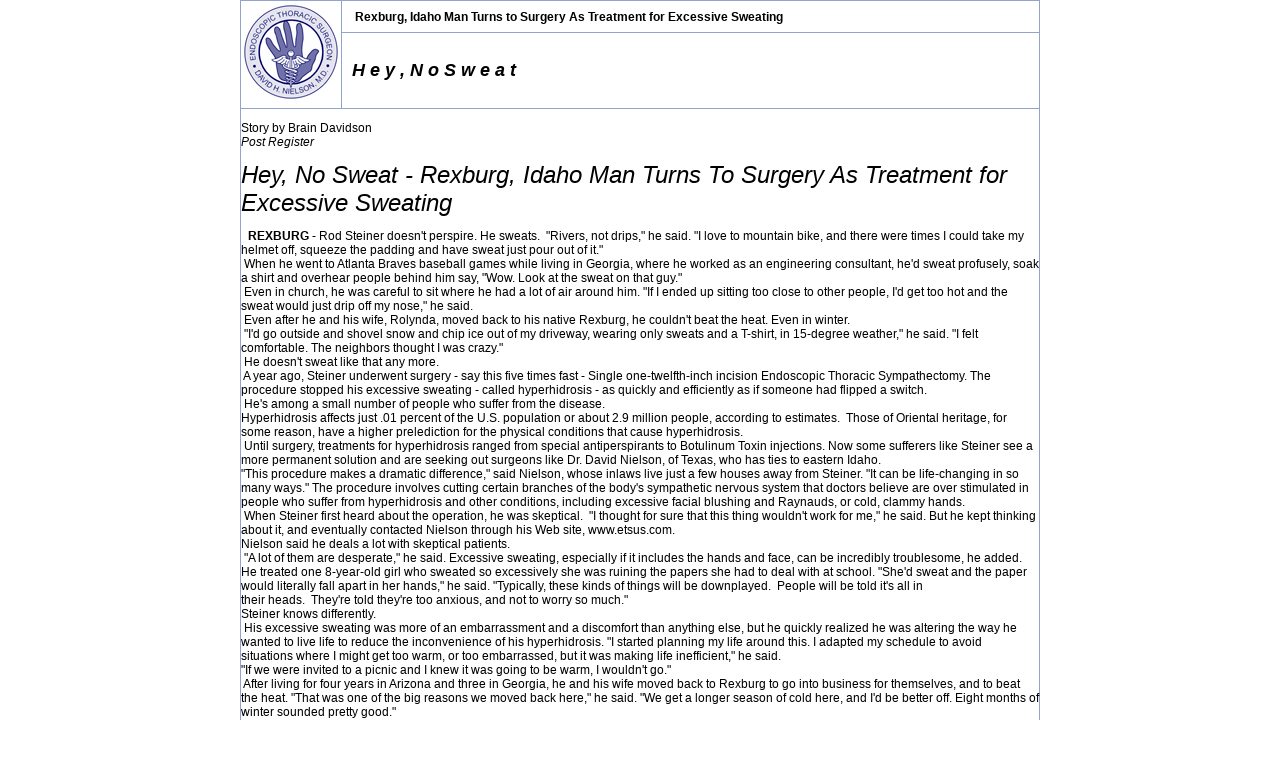

--- FILE ---
content_type: text/html
request_url: https://www.hyperhidrosis-usa.com/rexburg_story.html
body_size: 14888
content:
<!doctype html>
<html lang="en">
<head>
	<!-- Google Tag Manager -->
<script>(function(w,d,s,l,i){w[l]=w[l]||[];w[l].push({'gtm.start':
new Date().getTime(),event:'gtm.js'});var f=d.getElementsByTagName(s)[0],
j=d.createElement(s),dl=l!='dataLayer'?'&l='+l:'';j.async=true;j.src=
'https://www.googletagmanager.com/gtm.js?id='+i+dl;f.parentNode.insertBefore(j,f);
})(window,document,'script','dataLayer','GTM-5SXLB5N');</script>
<!-- End Google Tag Manager -->
	
<title>Excessive Sweating Surgery for Rexburg, Idaho Man</title><link rel="SHORTCUT ICON" href="/favicon.ico">
<meta NAME="Description" CONTENT="Excessive Sweating Surgery - Newspaper Story">
<meta NAME="Keywords" CONTENT="hyperhidrosis, surgery, story, photos, sweaty, palms, excessive, sweating, sympathectomy">
<link rel="icon" href="favicon.ico" type="image/x-icon" />
<link rel="shortcut icon" href="/favicon.ico" type="image/x-icon" />
<link rel="stylesheet" href="bodystyle.css" type="text/css">
<link rel="stylesheet" href="bodystyle.css" type="text/css">
<style type="text/css">
<!--
a:link {text-decoration: none}
a:visited {text-decoration: none}
a:active {text-decoration: none}
a:hover {text-decoration: underline}
//.style1 {font-size: 18px}
.style1 {font-family: Arial, Helvetica, sans-serif}
.style4 {color: #000000}
.style5 {
	font-size: 18px;
	font-style: italic;
	font-weight: bold;
}
.style24 {color: #000066;
	font-style: italic;
}
-->
</style>
<script type="text/javascript">
<!--
function MM_openBrWindow(theURL,winName,features) { //v2.0
  window.open(theURL,winName,features);
}
//-->
</script>

</head>

<body text="#000000" bgcolor="#FFFFFF" leftmargin="0" topmargin="0" marginwidth="0" marginheight="0" link="#94a3ca">
<!-- Google Tag Manager (noscript) -->
<noscript><iframe src="https://www.googletagmanager.com/ns.html?id=GTM-5SXLB5N"
height="0" width="0" style="display:none;visibility:hidden"></iframe></noscript>
<!-- End Google Tag Manager (noscript) -->
	
	<div align="center">
  <table width="800" border="0" cellpadding="0" cellspacing="1" bgcolor="#94a3ca">
    <tr> 
      <td height="0" rowspan="2" bgcolor="#FFFFFF"><img src="images/logo_new.gif" width="100" height="100"></td>
      <td width="697" height="25" align="left" bgcolor="#FFFFFF"> 
        <h1 align="left" class="bodystyle style1 style4"> 
          <b><font face="Arial, Helvetica, sans-serif"><span class="body1"><img src="images/pixel.gif" width="10" height="12"></span></font></b><font face="Arial, Helvetica, sans-serif"><font class="body1"><b> 
          Rexburg, Idaho Man Turns to Surgery As 
      Treatment for Excessive Sweating</b></font></font></h1></td>
    </tr>
    <tr bgcolor="#000000"> 
      <td width="697" height="75" align="left" bgcolor="#FFFFFF"><p class="style4"><font face="Arial, Helvetica, sans-serif"><i><b><font face="Arial, Helvetica, sans-serif"><img src="images/pixel.gif" width="10" height="12"></font></b></i></font><span class="style5"><span class="style1"><i><b>H 
          e y , N o</b></i></span> <span class="style1"><i><b>S 
          w e a t </b></i></span></span></p>      </td>
    </tr>
    <tr bgcolor="#FFFFFF"> 
      <td colspan="2" valign="top"><pre class="bodystyle">Story by Brain Davidson 
<i>Post Register</i></pre>
        <p class="bodystyle"><i><font size="5">Hey, No Sweat - Rexburg, Idaho Man Turns To Surgery
              As Treatment for Excessive Sweating</font></i><font color="#FFFFFF"><font face="Arial, Helvetica, sans-serif"><i><font color="#FFFFFF"><b><font face="Arial, Helvetica, sans-serif"><img src="images/pixel.gif" width="25" height="5"></font></b></font></i></font></font></p>
        <p class="bodystyle"><font color="#FFFFFF"><font face="Arial, Helvetica, sans-serif"><i><font color="#FFFFFF"><b><font face="Arial, Helvetica, sans-serif">0</font></b></font></i></font></font><b>REXBURG</b> -
          Rod Steiner doesn't perspire. He sweats. &nbsp;&quot;Rivers, not drips,&quot; he
          said. &quot;I love to mountain bike, and there were times I could take
          my helmet off, squeeze the padding and have sweat just pour out of
          it.&quot;<br>
&nbsp;When he went to Atlanta Braves baseball games while living in Georgia,
  where he worked as an engineering consultant, he'd sweat profusely, soak a
  shirt and overhear people behind him say, &quot;Wow. Look at the sweat on that
  guy.&quot;<br>
&nbsp;Even in church, he was careful to sit where he had a lot of air around
  him. &quot;If I ended up sitting too close to other people, I'd get too hot
  and the sweat would just drip off my nose,&quot; he said.<br>
&nbsp;Even after he and his wife, Rolynda, moved back to his native Rexburg,
  he couldn't beat the heat. Even in winter.<br>
&nbsp;&quot;I'd go outside and shovel snow and chip ice out of my driveway,
  wearing only sweats and a T-shirt, in 15-degree weather,&quot; he said. &quot;I
  felt comfortable. The neighbors thought I was crazy.&quot;<br>
&nbsp;He doesn't sweat like that any more.<br>
&nbsp;A year ago, Steiner underwent surgery - say this five times fast - Single
  one-twelfth-inch incision Endoscopic Thoracic Sympathectomy. The procedure
  stopped his excessive sweating - called hyperhidrosis - as quickly and efficiently
  as if someone had flipped a switch.<br>
&nbsp;He's among a small number of people who suffer from the disease.<br>
Hyperhidrosis affects just .01 percent of the U.S. population or about
          2.9 million people, according to estimates. &nbsp;Those of Oriental
          heritage, for some reason, have a higher prelediction for the physical
          conditions that cause hyperhidrosis.<br>
&nbsp;Until surgery, treatments for hyperhidrosis ranged from special antiperspirants
  to Botulinum Toxin injections. Now some sufferers like Steiner see a more permanent solution
  and are seeking out surgeons like Dr. David Nielson, of Texas, who has ties
  to eastern Idaho.<br>
&quot;This procedure makes a dramatic difference,&quot; said Nielson, whose
  inlaws live just a few houses away from Steiner. 
          &quot;It can be life-changing in so many ways.&quot; The procedure
          involves cutting certain branches of the body's sympathetic nervous
          system that doctors believe are over stimulated in people who suffer
          from hyperhidrosis and other conditions, including excessive facial
          blushing and Raynauds, or cold, clammy hands.<br>
&nbsp;When Steiner first heard about the operation, he was skeptical. 
          &nbsp;&quot;I thought for sure that this thing wouldn't work for me,&quot; he
          said. But he kept thinking about it, and eventually contacted Nielson
          through his Web site, www.etsus.com.<br>
          Nielson said he deals a lot with skeptical patients.<br>
&nbsp;&quot;A lot of them are desperate,&quot; he said. Excessive sweating,
  especially if it includes the hands and face, can be incredibly troublesome,
  he added. He treated one 8-year-old girl who sweated so excessively she was
  ruining the papers she had to deal with at school. &quot;She'd sweat and the
  paper would literally fall apart in her hands,&quot; he said. &quot;Typically,
  these kinds of things will be downplayed. &nbsp;People will be told it's all
  in<br>
  their heads. &nbsp;They're told they're too anxious, and not to worry
          so much.&quot;<br>
          Steiner knows differently.<br>
&nbsp;His excessive sweating was more of an embarrassment and a discomfort
  than anything else, but he quickly realized he was altering the way he wanted
  to live life to reduce the inconvenience of his hyperhidrosis. &quot;I started
  planning my life around this. I adapted my schedule to avoid<br>
  situations where I might get too warm, or too embarrassed, but it was
          making life inefficient,&quot; he said.<br>
&quot;If we were invited to a picnic and I knew it was going to be warm, I
  wouldn't go.&quot;<br>
&nbsp;After living for four years in Arizona and three in Georgia, he and his
  wife moved back to Rexburg to go into business for themselves, and to beat
  the heat. &quot;That was one of the big reasons we moved back here,&quot; he
  said. &quot;We get a longer season of cold here, and I'd be better off. Eight
  months of winter sounded pretty good.&quot;<br>
&nbsp;Since he had the Micro ETS procedure last May, however, he feels his
  life is his own again.<br>
&nbsp;&quot;It doesn't make me that I don't sweat at all, but it's brought
  me back to normal,&quot; he said. Normal, of course, is relative. He and his
  wife welcomed triplets - two girls and a boy - into their home five months
  ago. &quot;We're only now getting to the point where they're all sleeping through
  the night,&quot; he said.<br>
&nbsp;The procedure does cause some side effects, though Steiner say's they're
  minor inconveniences compared to the profuse sweating he experienced before
  the surgery. Steiner, like many others who undergo Micro ETS, has to apply
  lotion to his hands and feet daily, because the sweat and oil that used to
  keep his skin moist is gone in those areas.<br>
&nbsp;Steiner also notices he has to drink a lot more water than he used to. &quot;If
  I'm doing something strenuous, I've got to have a lot of water with me,&quot; he
  said. &quot;I also sweat more on my stomach, my back, my legs,&quot; he said. &quot;But
  it's worth it. If I had to decide to do it all over again, I'd still do it.&quot;</p>
        <p class="bodystyle"> Upper Valley reporter/editor Brian Davidson may be contacted at the
          Post Register's Rexburg office at 656-0101.<br>
          or via e-mail at bdavidson@idahonews.com.</p>
        <p class="bodystyle"><br>
          Stopping The Sweating <br>
          Sweating in the hands, feet and head is controlled
            by certain branches of the body's sympathetic nervous system. Doctors
            believe that in patients who suffer from hyperhidrosis, these nerve
            branches are over stimulated by minor stress, variations in<br>
          temperature and other factors, making the person sweat even in a cool
          room or at the mere thought of doing something that might cause stress
          or embarrassment. </p>
        <p class="bodystyle">Dr. David Nielson and other doctors have developed techniques to identify
          and cut that sympathetic nerve branch, cutting off the stimulation.<br>
&nbsp;The body is still able to cool itself, through evaporative sweating on
  other parts of the body, he said. Nielson's procedure, called Micro ETS, involved
  making two one-twelfth-inch incisions, one in each armpit. An endoscope, or
  fiber optic camera, is inserted into the incision to help the doctor find the
  right nerves to cut. The nerves are cut and cauterized, or burned, to prevent
  the nerve endings from reconnecting.<br>
&nbsp;The operation is done with a general anesthetic on an outpatient basis,
  meaning patients are discharged from the hospital the same day the surgery
  is performed.<br>
          Nielson estimates he's performed about 2,500 Micro ETS procedures since
          he started doing them seven years ago. The procedure is also helpful
          in eliminating excessive facial blushing and a condition called Raynauds,
          or cold, clammy hands.<br>
&nbsp;There are other treatments for these three conditions, including lotions,
  antiperspirants, oral medication and Botulinum Toxin injections, but their<br>
          effectiveness varies from person to person and can diminish over time.<br>
&nbsp;For more information on hyperhidrosis, consult your family physician
  or check out Dr. David Nielson's Web site at www.etsus.com.</p>
        <p> <span class="bodystyle">&copy; Post Register</span></p>
        <p class="bodystyle"><i><font color="#9999CC"><font color="#94a3ca"><img src="images/pixel.gif" width="10" height="20"></font></font><font color="#666666">If
              you think you suffer from hyperhidrosis, call (877) VERYDRY or
              check the website at www.etsus.com</font></i></p>
        </td>
    </tr>
    <tr bgcolor="#FFFFFF">
      <td height="30" colspan="2" align="center" class="bodystyle"><a href="ets.html">Micro
          ETS</a>&nbsp; |&nbsp; <a href="hyperhidrosis.html">Hyperhidrosis</a> &nbsp;|&nbsp; <a href="facial_blushing.html">Facial
          Blushing</a>&nbsp; |&nbsp;<a href="raynauds.html">Raynaud's Disease</a>&nbsp; |&nbsp;<a href="faqs.html"> FAQs</a> |&nbsp; <a href="drnielson.html">Dr
      Nielson</a>&nbsp; |&nbsp; <a href="redos.html">Redo Surgeries</a></td>
    </tr>
  </table>
  <table width="800" border="0" align="center" cellpadding="0" cellspacing="0">
    <tr>
      <td width="75" align="right"><p align="right">&nbsp;</p></td>
      <td width="650" align="center" valign="top"><table width="650" border="0" cellspacing="0" cellpadding="0">
          <tr>
            <td height="20" align="center" class="bodystyle style24"><span class="style24">1-877-VERYDRY
                Toll Free &nbsp;&nbsp; &nbsp;&nbsp; 1202 E&nbsp;&nbsp; Sonterra&nbsp;&nbsp; Blvd&nbsp;&nbsp; Suite
                101&nbsp; &nbsp;&nbsp; San Antonio &nbsp;&nbsp; &nbsp;&nbsp; Texas&nbsp;&nbsp; &nbsp; 78258 </span></td>
          </tr>
          <tr>
            <td height="20" align="center"><p class="bodystyle style1"><a href="index.html" onFocus="if(this.blur)this.blur()">Home</a> | <a href="contactus.html" onFocus="if(this.blur)this.blur()">Contact
                  Us</a> | <a href="#" onFocus="if(this.blur)this.blur()" onClick="MM_openBrWindow('termsofuse.html','','scrollbars=yes,resizable=yes,width=820,height=460')">Terms
                  of Use</a> | <a href="#" onFocus="if(this.blur)this.blur()" onClick="MM_openBrWindow('privacy.html','','scrollbars=yes,resizable=yes,width=800,height=600')">Notice
                  of Privacy Practices</a> |<a href="sitemap.html"> Sitemap</a></p></td>
          </tr>
          <tr>
            <td height="20" align="center"><b class="bodystyle">Copyright &copy; 2015
                Hyperhidrosis USA. All rights reserved.</b></td>
          </tr>
      </table></td>
      <td width="75" align="left" valign="middle"><p>&nbsp;</p></td>
    </tr>
  </table>
  <map name="Map"> 
    <area shape="rect" coords="304,36,475,56" href="mailto:verydry@etsus.com">
    <area shape="rect" coords="389,78,475,108" href="http://www.apple.com/quicktime/download/indext.html" target="_blank">
  </map>
  <div align="center"> 
    <map name="Map2"> 
      <area shape="circle" coords="594,449,9" href="file:///DVD%2060HD/Desktop%20Folder/quicklink_advantages2.html">
    </map>
  </div>
  <map name="Map3"> 
    <area shape="rect" coords="23,14,141,43" href="mailto:verydry@etsus.com">
    <area shape="rect" coords="20,103,231,133" href="ContactForm.htm" target="_blank">
  </map>
  <p>&nbsp;</p>
</div>
<div align="left"></div>

</body>
</html>


--- FILE ---
content_type: text/css
request_url: https://www.hyperhidrosis-usa.com/bodystyle.css
body_size: 124
content:
.bodystyle {
	font-family: Optima, Arial, Helvetica, sans-serif;
	font-size: 12px;
	color: #000000;
	line-height: normal;
}
